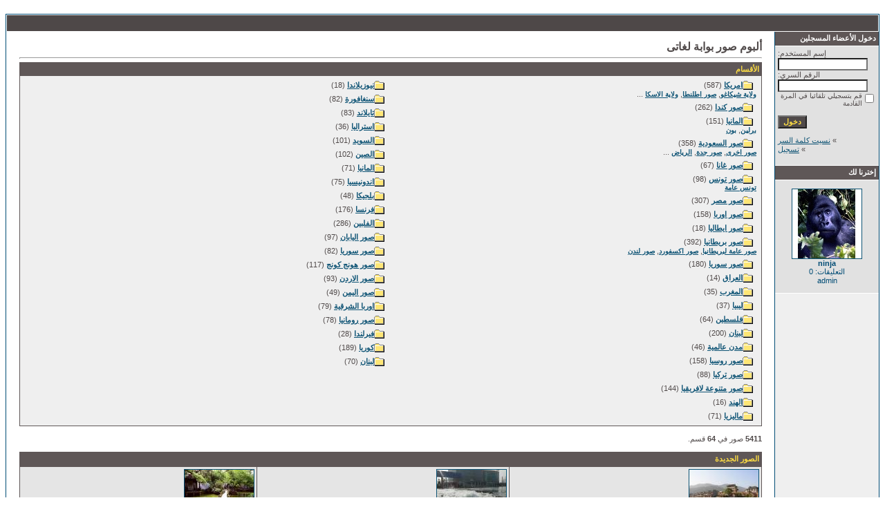

--- FILE ---
content_type: text/html
request_url: https://loghaty.com/photo/index.php?sessionid=4s1g2u2e1bdf0kkanhk8eaano3
body_size: 4747
content:
<!DOCTYPE HTML PUBLIC "-//W3C//DTD HTML 4.01 Transitional//EN">
<html dir="rtl">
<head>
<title>ألبوم صور بوابة لغاتى</title>
<meta http-equiv="content-type" content="text/html; charset=windows-1256">
<meta name="description" content="ألبوم صور بوابة لغاتى">
<meta name="keywords" content="">
<meta name="robots" content="index,follow">
<meta name="revisit-after" content="10 days">
<meta http-equiv="imagetoolbar" content="no">
<link rel="stylesheet" href="./templates/Maxi-blue/style.css" type="text/css">
<link rel="shortcut icon" href="./favicon.ico">
<script language="javascript" type="text/javascript">
<!--

  var captcha_reload_count = 0;
	var captcha_image_url = "./captcha.php?sessionid=2e9kiqlq7n5r3im3sbk4rr4it3";
  function new_captcha_image() {
    if (captcha_image_url.indexOf('?') == -1) {
		  document.getElementById('captcha_image').src= captcha_image_url+'?c='+captcha_reload_count;
		} else {
		  document.getElementById('captcha_image').src= captcha_image_url+'&c='+captcha_reload_count;
		}

    document.getElementById('captcha_input').value="";
    document.getElementById('captcha_input').focus();
    captcha_reload_count++;
  }

	function opendetailwindow() { 
    window.open('','detailwindow','toolbar=no,scrollbars=yes,resizable=no,width=680,height=480');
  }
  
  function right(e) {
    if ((document.layers || (document.getElementById && !document.all)) && (e.which == 2 || e.which == 3)) {
      alert("© Copyright by ألبوم صور بوابة لغاتى");
      return false;
    }
    else if (event.button == 2 || event.button == 3) {
      alert("© Copyright by ألبوم صور بوابة لغاتى");
      return false;
    }
    return true;
  }

  if (document.layers){
    document.captureEvents(Event.MOUSEDOWN);
    document.onmousedown = right;
  }
  else if (document.all && !document.getElementById){
    document.onmousedown = right;
  }

	document.oncontextmenu = new Function("alert('© Copyright by ألبوم صور بوابة لغاتى');return false");

// -->
</script>
<link rel="alternate" type="application/rss+xml" title="RSS Feed: ألبوم صور بوابة لغاتى (الصور الجديدة)" href="https://loghaty.com/photo/rss.php?action=images">
</head>
<body bgcolor="#FFFFFF" text="#0F5475" link="#0F5475" vlink="#0F5475" alink="#0F5475">
<br />

<table width="100%" border="0" cellspacing="0" cellpadding="0" align="center">

  <tr> 

    <td> 

      <table width="100%" border="0" cellspacing="0" cellpadding="0" class="tablehead">

        <tr> 

          <td width="100%" colspan="4"><table cellpadding="0" cellspacing="0" width="100%">



</table>

</td>

        </tr>

        

      </table>

    </td>

  </tr>

  <tr> 

    <td class="bordercolor"> 

      <table width="100%" border="0" cellspacing="1" cellpadding="0">

        <tr> 

          <td class="tablebgcolor"> 

            <table width="100%" border="0" cellspacing="1" cellpadding="0">

              <tr> 

                <td class="navbar" height="23"> 

                  

                </td>

              </tr>

            </table>

            <table width="100%" border="0" cellspacing="0" cellpadding="0">

              <tr> 

                <td width="150" class="row2" valign="top">

                  <table width="150" border="0" cellspacing="0" cellpadding="0">

                    <tr> 

                      <td class="head2" height="20"><img src="./templates/Maxi-blue/images/spacer.gif" alt="" width="4" height="4" />دخول الأعضاء المسجلين</td>

                    </tr>

                    <tr> 

                      <td class="tablebgcolor"><img src="./templates/Maxi-blue/images/spacer.gif" alt="" width="1" height="1" /></td>

                    </tr>

                    <tr> 

                      <td align="center" class="row1"><table width="100%" border="0" cellpadding="4" cellspacing="0">
  <tr> 
    <td valign="top" align="left"> 
      <form action="./login.php?sessionid=2e9kiqlq7n5r3im3sbk4rr4it3" method="post"><input type="hidden" name="__csrf" value="26bc81270ab446ccd2b5be627568994a" />

        إسم المستخدم:<br />
        <input type="text" size="10" name="user_name" class="logininput" />
        <br />
        الرقم السري:<br />
        <input type="password" size="10" name="user_password" class="logininput" />
        <br />
        <table border="0" cellspacing="0" cellpadding="0">
          <tr valign="top"> 
            <td><input type="checkbox" name="auto_login" value="1" /></td>
            <td><span class="smalltext">قم بتسجيلي تلقائيا في المرة القادمة</span></td>
          </tr>
        </table>
        <br />
		<input type="submit" value="دخول" class="button" />
      </form>
      » <a href="./member.php?action=lostpassword&amp;sessionid=2e9kiqlq7n5r3im3sbk4rr4it3">نسيت كلمة السر</a><br />
	  » <a href="./register.php?sessionid=2e9kiqlq7n5r3im3sbk4rr4it3">تسجيل</a><br>&nbsp;</td>
  </tr>
</table>
</td>

                    </tr>

                    <tr> 

                      <td class="tablebgcolor"><img src="./templates/Maxi-blue/images/spacer.gif" alt="" width="1" height="1" /></td>

                    </tr>

                  </table>

				  
                  <table width="150" border="0" cellspacing="0" cellpadding="0">

                    <tr> 

                      <td class="head2" height="20"> <img src="./templates/Maxi-blue/images/spacer.gif" alt="" width="4" height="4" />إخترنا لك</td>

                    </tr>

                    <tr> 

                      <td class="tablebgcolor"><img src="./templates/Maxi-blue/images/spacer.gif" alt="" width="1" height="1" /></td>

                    </tr>

                    <tr> 

                      <td align="center" class="row1">

					    <br />

                        <a href="./details.php?image_id=2589&amp;sessionid=2e9kiqlq7n5r3im3sbk4rr4it3"><img src="./data/thumbnails/37/ninja.jpg" border="1" width="100" height="100" alt="ninja" title="ninja" /></a><br /><b>ninja</b><br />
التعليقات: 0<br />admin
						<br />

                        <br />

                      </td>

                    </tr>

                    <tr> 

                      <td class="tablebgcolor"><img src="./templates/Maxi-blue/images/spacer.gif" alt="" width="1" height="1" /></td>

                    </tr>

                  </table>

				  
                </td>

                <td width="1" class="bordercolor" valign="top"><img src="./templates/Maxi-blue/images/spacer.gif" alt="" width="1" height="1" /></td>

                <td width="18" valign="top" nowrap><img src="./templates/Maxi-blue/images/spacer.gif" alt="" width="18" height="18" /></td>

                <td width="100%" valign="top">

				  <br />

                  <span class="title">ألبوم صور بوابة لغاتى</span>

				  <br />

				  <hr size="1" />

                  
                  <table width="100%" border="0" cellspacing="0" cellpadding="1">

                    <tr> 

                      <td class="head1"> 

                        <table width="100%" border="0" cellspacing="0" cellpadding="3">

                          <tr> 

                            <td class="head1" valign="top">الأقسام</td>

                          </tr>

                          <tr> 

                            <td class="row2" valign="top">
<table width="100%" border="0" cellpadding="0" cellspacing="0">
<tr>
<td valign="top" width="50%" class="catbgcolor">
<table border="0" cellpadding="3" cellspacing="1">
<tr>
<td valign="top">
<table border="0" cellspacing="0" cellpadding="0">
  <tr> 
    <td valign="top">
	  <img src="./templates/Maxi-blue/images/folder.gif" width="20" height="13" alt="" /> 
      <!--   -->
    </td>
    <td>
	  <a href="./categories.php?cat_id=1&amp;sessionid=2e9kiqlq7n5r3im3sbk4rr4it3" class="maincat">امريكا</a>&nbsp;(587) 
      	</td>
  </tr>
</table>
<a href="./categories.php?cat_id=61&amp;sessionid=2e9kiqlq7n5r3im3sbk4rr4it3" class="subcat">ولاية شيكاغو</a>, <a href="./categories.php?cat_id=56&amp;sessionid=2e9kiqlq7n5r3im3sbk4rr4it3" class="subcat">صور اطلنطا</a>, <a href="./categories.php?cat_id=41&amp;sessionid=2e9kiqlq7n5r3im3sbk4rr4it3" class="subcat">ولاية الاسكا</a> ...
</td>
</tr>
<tr>
<td valign="top">
<table border="0" cellspacing="0" cellpadding="0">
  <tr> 
    <td valign="top">
	  <img src="./templates/Maxi-blue/images/folder.gif" width="20" height="13" alt="" /> 
      <!--   -->
    </td>
    <td>
	  <a href="./categories.php?cat_id=7&amp;sessionid=2e9kiqlq7n5r3im3sbk4rr4it3" class="maincat">صور كندا</a>&nbsp;(262) 
      	</td>
  </tr>
</table>
</td>
</tr>
<tr>
<td valign="top">
<table border="0" cellspacing="0" cellpadding="0">
  <tr> 
    <td valign="top">
	  <img src="./templates/Maxi-blue/images/folder.gif" width="20" height="13" alt="" /> 
      <!--   -->
    </td>
    <td>
	  <a href="./categories.php?cat_id=8&amp;sessionid=2e9kiqlq7n5r3im3sbk4rr4it3" class="maincat">المانيا</a>&nbsp;(151) 
      	</td>
  </tr>
</table>
<a href="./categories.php?cat_id=9&amp;sessionid=2e9kiqlq7n5r3im3sbk4rr4it3" class="subcat">برلين</a>, <a href="./categories.php?cat_id=10&amp;sessionid=2e9kiqlq7n5r3im3sbk4rr4it3" class="subcat">بون</a></td>
</tr>
<tr>
<td valign="top">
<table border="0" cellspacing="0" cellpadding="0">
  <tr> 
    <td valign="top">
	  <img src="./templates/Maxi-blue/images/folder.gif" width="20" height="13" alt="" /> 
      <!--   -->
    </td>
    <td>
	  <a href="./categories.php?cat_id=11&amp;sessionid=2e9kiqlq7n5r3im3sbk4rr4it3" class="maincat">صور السعودية</a>&nbsp;(358) 
      	</td>
  </tr>
</table>
<a href="./categories.php?cat_id=18&amp;sessionid=2e9kiqlq7n5r3im3sbk4rr4it3" class="subcat">صور اخرى</a>, <a href="./categories.php?cat_id=17&amp;sessionid=2e9kiqlq7n5r3im3sbk4rr4it3" class="subcat">صور جدة</a>, <a href="./categories.php?cat_id=16&amp;sessionid=2e9kiqlq7n5r3im3sbk4rr4it3" class="subcat">الرياض</a> ...
</td>
</tr>
<tr>
<td valign="top">
<table border="0" cellspacing="0" cellpadding="0">
  <tr> 
    <td valign="top">
	  <img src="./templates/Maxi-blue/images/folder.gif" width="20" height="13" alt="" /> 
      <!--   -->
    </td>
    <td>
	  <a href="./categories.php?cat_id=19&amp;sessionid=2e9kiqlq7n5r3im3sbk4rr4it3" class="maincat">صور غانا</a>&nbsp;(67) 
      	</td>
  </tr>
</table>
</td>
</tr>
<tr>
<td valign="top">
<table border="0" cellspacing="0" cellpadding="0">
  <tr> 
    <td valign="top">
	  <img src="./templates/Maxi-blue/images/folder.gif" width="20" height="13" alt="" /> 
      <!--   -->
    </td>
    <td>
	  <a href="./categories.php?cat_id=21&amp;sessionid=2e9kiqlq7n5r3im3sbk4rr4it3" class="maincat">صور تونس</a>&nbsp;(98) 
      	</td>
  </tr>
</table>
<a href="./categories.php?cat_id=28&amp;sessionid=2e9kiqlq7n5r3im3sbk4rr4it3" class="subcat">تونس عامة</a></td>
</tr>
<tr>
<td valign="top">
<table border="0" cellspacing="0" cellpadding="0">
  <tr> 
    <td valign="top">
	  <img src="./templates/Maxi-blue/images/folder.gif" width="20" height="13" alt="" /> 
      <!--   -->
    </td>
    <td>
	  <a href="./categories.php?cat_id=20&amp;sessionid=2e9kiqlq7n5r3im3sbk4rr4it3" class="maincat">صور مصر</a>&nbsp;(307) 
      	</td>
  </tr>
</table>
</td>
</tr>
<tr>
<td valign="top">
<table border="0" cellspacing="0" cellpadding="0">
  <tr> 
    <td valign="top">
	  <img src="./templates/Maxi-blue/images/folder.gif" width="20" height="13" alt="" /> 
      <!--   -->
    </td>
    <td>
	  <a href="./categories.php?cat_id=22&amp;sessionid=2e9kiqlq7n5r3im3sbk4rr4it3" class="maincat">صور اوربا</a>&nbsp;(158) 
      	</td>
  </tr>
</table>
</td>
</tr>
<tr>
<td valign="top">
<table border="0" cellspacing="0" cellpadding="0">
  <tr> 
    <td valign="top">
	  <img src="./templates/Maxi-blue/images/folder.gif" width="20" height="13" alt="" /> 
      <!--   -->
    </td>
    <td>
	  <a href="./categories.php?cat_id=23&amp;sessionid=2e9kiqlq7n5r3im3sbk4rr4it3" class="maincat">صور ايطاليا</a>&nbsp;(18) 
      	</td>
  </tr>
</table>
</td>
</tr>
<tr>
<td valign="top">
<table border="0" cellspacing="0" cellpadding="0">
  <tr> 
    <td valign="top">
	  <img src="./templates/Maxi-blue/images/folder.gif" width="20" height="13" alt="" /> 
      <!--   -->
    </td>
    <td>
	  <a href="./categories.php?cat_id=24&amp;sessionid=2e9kiqlq7n5r3im3sbk4rr4it3" class="maincat">صور بريطانيا</a>&nbsp;(392) 
      	</td>
  </tr>
</table>
<a href="./categories.php?cat_id=55&amp;sessionid=2e9kiqlq7n5r3im3sbk4rr4it3" class="subcat">صور عامة لبريطانيا</a>, <a href="./categories.php?cat_id=34&amp;sessionid=2e9kiqlq7n5r3im3sbk4rr4it3" class="subcat">صور اكسفورد</a>, <a href="./categories.php?cat_id=33&amp;sessionid=2e9kiqlq7n5r3im3sbk4rr4it3" class="subcat">صور لندن</a></td>
</tr>
<tr>
<td valign="top">
<table border="0" cellspacing="0" cellpadding="0">
  <tr> 
    <td valign="top">
	  <img src="./templates/Maxi-blue/images/folder.gif" width="20" height="13" alt="" /> 
      <!--   -->
    </td>
    <td>
	  <a href="./categories.php?cat_id=25&amp;sessionid=2e9kiqlq7n5r3im3sbk4rr4it3" class="maincat">صور سوريا</a>&nbsp;(180) 
      	</td>
  </tr>
</table>
</td>
</tr>
<tr>
<td valign="top">
<table border="0" cellspacing="0" cellpadding="0">
  <tr> 
    <td valign="top">
	  <img src="./templates/Maxi-blue/images/folder.gif" width="20" height="13" alt="" /> 
      <!--   -->
    </td>
    <td>
	  <a href="./categories.php?cat_id=26&amp;sessionid=2e9kiqlq7n5r3im3sbk4rr4it3" class="maincat">العراق</a>&nbsp;(14) 
      	</td>
  </tr>
</table>
</td>
</tr>
<tr>
<td valign="top">
<table border="0" cellspacing="0" cellpadding="0">
  <tr> 
    <td valign="top">
	  <img src="./templates/Maxi-blue/images/folder.gif" width="20" height="13" alt="" /> 
      <!--   -->
    </td>
    <td>
	  <a href="./categories.php?cat_id=27&amp;sessionid=2e9kiqlq7n5r3im3sbk4rr4it3" class="maincat">المغرب</a>&nbsp;(35) 
      	</td>
  </tr>
</table>
</td>
</tr>
<tr>
<td valign="top">
<table border="0" cellspacing="0" cellpadding="0">
  <tr> 
    <td valign="top">
	  <img src="./templates/Maxi-blue/images/folder.gif" width="20" height="13" alt="" /> 
      <!--   -->
    </td>
    <td>
	  <a href="./categories.php?cat_id=29&amp;sessionid=2e9kiqlq7n5r3im3sbk4rr4it3" class="maincat">ليبيا</a>&nbsp;(37) 
      	</td>
  </tr>
</table>
</td>
</tr>
<tr>
<td valign="top">
<table border="0" cellspacing="0" cellpadding="0">
  <tr> 
    <td valign="top">
	  <img src="./templates/Maxi-blue/images/folder.gif" width="20" height="13" alt="" /> 
      <!--   -->
    </td>
    <td>
	  <a href="./categories.php?cat_id=30&amp;sessionid=2e9kiqlq7n5r3im3sbk4rr4it3" class="maincat">فلسطين</a>&nbsp;(64) 
      	</td>
  </tr>
</table>
</td>
</tr>
<tr>
<td valign="top">
<table border="0" cellspacing="0" cellpadding="0">
  <tr> 
    <td valign="top">
	  <img src="./templates/Maxi-blue/images/folder.gif" width="20" height="13" alt="" /> 
      <!--   -->
    </td>
    <td>
	  <a href="./categories.php?cat_id=31&amp;sessionid=2e9kiqlq7n5r3im3sbk4rr4it3" class="maincat">لبنان</a>&nbsp;(200) 
      	</td>
  </tr>
</table>
</td>
</tr>
<tr>
<td valign="top">
<table border="0" cellspacing="0" cellpadding="0">
  <tr> 
    <td valign="top">
	  <img src="./templates/Maxi-blue/images/folder.gif" width="20" height="13" alt="" /> 
      <!--   -->
    </td>
    <td>
	  <a href="./categories.php?cat_id=32&amp;sessionid=2e9kiqlq7n5r3im3sbk4rr4it3" class="maincat">مدن عالمية</a>&nbsp;(46) 
      	</td>
  </tr>
</table>
</td>
</tr>
<tr>
<td valign="top">
<table border="0" cellspacing="0" cellpadding="0">
  <tr> 
    <td valign="top">
	  <img src="./templates/Maxi-blue/images/folder.gif" width="20" height="13" alt="" /> 
      <!--   -->
    </td>
    <td>
	  <a href="./categories.php?cat_id=35&amp;sessionid=2e9kiqlq7n5r3im3sbk4rr4it3" class="maincat">صور روسيا</a>&nbsp;(158) 
      	</td>
  </tr>
</table>
</td>
</tr>
<tr>
<td valign="top">
<table border="0" cellspacing="0" cellpadding="0">
  <tr> 
    <td valign="top">
	  <img src="./templates/Maxi-blue/images/folder.gif" width="20" height="13" alt="" /> 
      <!--   -->
    </td>
    <td>
	  <a href="./categories.php?cat_id=36&amp;sessionid=2e9kiqlq7n5r3im3sbk4rr4it3" class="maincat">صور تركيا</a>&nbsp;(88) 
      	</td>
  </tr>
</table>
</td>
</tr>
<tr>
<td valign="top">
<table border="0" cellspacing="0" cellpadding="0">
  <tr> 
    <td valign="top">
	  <img src="./templates/Maxi-blue/images/folder.gif" width="20" height="13" alt="" /> 
      <!--   -->
    </td>
    <td>
	  <a href="./categories.php?cat_id=37&amp;sessionid=2e9kiqlq7n5r3im3sbk4rr4it3" class="maincat">صور متنوعة لافريقيا</a>&nbsp;(144) 
      	</td>
  </tr>
</table>
</td>
</tr>
<tr>
<td valign="top">
<table border="0" cellspacing="0" cellpadding="0">
  <tr> 
    <td valign="top">
	  <img src="./templates/Maxi-blue/images/folder.gif" width="20" height="13" alt="" /> 
      <!--   -->
    </td>
    <td>
	  <a href="./categories.php?cat_id=38&amp;sessionid=2e9kiqlq7n5r3im3sbk4rr4it3" class="maincat">الهند</a>&nbsp;(16) 
      	</td>
  </tr>
</table>
</td>
</tr>
<tr>
<td valign="top">
<table border="0" cellspacing="0" cellpadding="0">
  <tr> 
    <td valign="top">
	  <img src="./templates/Maxi-blue/images/folder.gif" width="20" height="13" alt="" /> 
      <!--   -->
    </td>
    <td>
	  <a href="./categories.php?cat_id=39&amp;sessionid=2e9kiqlq7n5r3im3sbk4rr4it3" class="maincat">ماليزيا</a>&nbsp;(71) 
      	</td>
  </tr>
</table>
</td>
</tr>
</table></td>
<td valign="top" width="50%" class="catbgcolor">
<table border="0" cellpadding="3" cellspacing="1">
<tr>
<td valign="top">
<table border="0" cellspacing="0" cellpadding="0">
  <tr> 
    <td valign="top">
	  <img src="./templates/Maxi-blue/images/folder.gif" width="20" height="13" alt="" /> 
      <!--   -->
    </td>
    <td>
	  <a href="./categories.php?cat_id=40&amp;sessionid=2e9kiqlq7n5r3im3sbk4rr4it3" class="maincat">نيوزيلاندا</a>&nbsp;(18) 
      	</td>
  </tr>
</table>
</td>
</tr>
<tr>
<td valign="top">
<table border="0" cellspacing="0" cellpadding="0">
  <tr> 
    <td valign="top">
	  <img src="./templates/Maxi-blue/images/folder.gif" width="20" height="13" alt="" /> 
      <!--   -->
    </td>
    <td>
	  <a href="./categories.php?cat_id=42&amp;sessionid=2e9kiqlq7n5r3im3sbk4rr4it3" class="maincat">سنغافورة</a>&nbsp;(82) 
      	</td>
  </tr>
</table>
</td>
</tr>
<tr>
<td valign="top">
<table border="0" cellspacing="0" cellpadding="0">
  <tr> 
    <td valign="top">
	  <img src="./templates/Maxi-blue/images/folder.gif" width="20" height="13" alt="" /> 
      <!--   -->
    </td>
    <td>
	  <a href="./categories.php?cat_id=43&amp;sessionid=2e9kiqlq7n5r3im3sbk4rr4it3" class="maincat">تايلاند</a>&nbsp;(83) 
      	</td>
  </tr>
</table>
</td>
</tr>
<tr>
<td valign="top">
<table border="0" cellspacing="0" cellpadding="0">
  <tr> 
    <td valign="top">
	  <img src="./templates/Maxi-blue/images/folder.gif" width="20" height="13" alt="" /> 
      <!--   -->
    </td>
    <td>
	  <a href="./categories.php?cat_id=44&amp;sessionid=2e9kiqlq7n5r3im3sbk4rr4it3" class="maincat">استراليا</a>&nbsp;(36) 
      	</td>
  </tr>
</table>
</td>
</tr>
<tr>
<td valign="top">
<table border="0" cellspacing="0" cellpadding="0">
  <tr> 
    <td valign="top">
	  <img src="./templates/Maxi-blue/images/folder.gif" width="20" height="13" alt="" /> 
      <!--   -->
    </td>
    <td>
	  <a href="./categories.php?cat_id=45&amp;sessionid=2e9kiqlq7n5r3im3sbk4rr4it3" class="maincat">السويد</a>&nbsp;(101) 
      	</td>
  </tr>
</table>
</td>
</tr>
<tr>
<td valign="top">
<table border="0" cellspacing="0" cellpadding="0">
  <tr> 
    <td valign="top">
	  <img src="./templates/Maxi-blue/images/folder.gif" width="20" height="13" alt="" /> 
      <!--   -->
    </td>
    <td>
	  <a href="./categories.php?cat_id=46&amp;sessionid=2e9kiqlq7n5r3im3sbk4rr4it3" class="maincat">الصين</a>&nbsp;(102) 
      	</td>
  </tr>
</table>
</td>
</tr>
<tr>
<td valign="top">
<table border="0" cellspacing="0" cellpadding="0">
  <tr> 
    <td valign="top">
	  <img src="./templates/Maxi-blue/images/folder.gif" width="20" height="13" alt="" /> 
      <!--   -->
    </td>
    <td>
	  <a href="./categories.php?cat_id=47&amp;sessionid=2e9kiqlq7n5r3im3sbk4rr4it3" class="maincat">المانيا</a>&nbsp;(71) 
      	</td>
  </tr>
</table>
</td>
</tr>
<tr>
<td valign="top">
<table border="0" cellspacing="0" cellpadding="0">
  <tr> 
    <td valign="top">
	  <img src="./templates/Maxi-blue/images/folder.gif" width="20" height="13" alt="" /> 
      <!--   -->
    </td>
    <td>
	  <a href="./categories.php?cat_id=48&amp;sessionid=2e9kiqlq7n5r3im3sbk4rr4it3" class="maincat">اندونيسيا</a>&nbsp;(75) 
      	</td>
  </tr>
</table>
</td>
</tr>
<tr>
<td valign="top">
<table border="0" cellspacing="0" cellpadding="0">
  <tr> 
    <td valign="top">
	  <img src="./templates/Maxi-blue/images/folder.gif" width="20" height="13" alt="" /> 
      <!--   -->
    </td>
    <td>
	  <a href="./categories.php?cat_id=49&amp;sessionid=2e9kiqlq7n5r3im3sbk4rr4it3" class="maincat">بلجيكا</a>&nbsp;(48) 
      	</td>
  </tr>
</table>
</td>
</tr>
<tr>
<td valign="top">
<table border="0" cellspacing="0" cellpadding="0">
  <tr> 
    <td valign="top">
	  <img src="./templates/Maxi-blue/images/folder.gif" width="20" height="13" alt="" /> 
      <!--   -->
    </td>
    <td>
	  <a href="./categories.php?cat_id=50&amp;sessionid=2e9kiqlq7n5r3im3sbk4rr4it3" class="maincat">فرنسا</a>&nbsp;(176) 
      	</td>
  </tr>
</table>
</td>
</tr>
<tr>
<td valign="top">
<table border="0" cellspacing="0" cellpadding="0">
  <tr> 
    <td valign="top">
	  <img src="./templates/Maxi-blue/images/folder.gif" width="20" height="13" alt="" /> 
      <!--   -->
    </td>
    <td>
	  <a href="./categories.php?cat_id=51&amp;sessionid=2e9kiqlq7n5r3im3sbk4rr4it3" class="maincat">الفلبين</a>&nbsp;(286) 
      	</td>
  </tr>
</table>
</td>
</tr>
<tr>
<td valign="top">
<table border="0" cellspacing="0" cellpadding="0">
  <tr> 
    <td valign="top">
	  <img src="./templates/Maxi-blue/images/folder.gif" width="20" height="13" alt="" /> 
      <!--   -->
    </td>
    <td>
	  <a href="./categories.php?cat_id=52&amp;sessionid=2e9kiqlq7n5r3im3sbk4rr4it3" class="maincat">صور اليابان</a>&nbsp;(97) 
      	</td>
  </tr>
</table>
</td>
</tr>
<tr>
<td valign="top">
<table border="0" cellspacing="0" cellpadding="0">
  <tr> 
    <td valign="top">
	  <img src="./templates/Maxi-blue/images/folder.gif" width="20" height="13" alt="" /> 
      <!--   -->
    </td>
    <td>
	  <a href="./categories.php?cat_id=53&amp;sessionid=2e9kiqlq7n5r3im3sbk4rr4it3" class="maincat">صور سوريا</a>&nbsp;(82) 
      	</td>
  </tr>
</table>
</td>
</tr>
<tr>
<td valign="top">
<table border="0" cellspacing="0" cellpadding="0">
  <tr> 
    <td valign="top">
	  <img src="./templates/Maxi-blue/images/folder.gif" width="20" height="13" alt="" /> 
      <!--   -->
    </td>
    <td>
	  <a href="./categories.php?cat_id=54&amp;sessionid=2e9kiqlq7n5r3im3sbk4rr4it3" class="maincat">صور هونج كونج</a>&nbsp;(117) 
      	</td>
  </tr>
</table>
</td>
</tr>
<tr>
<td valign="top">
<table border="0" cellspacing="0" cellpadding="0">
  <tr> 
    <td valign="top">
	  <img src="./templates/Maxi-blue/images/folder.gif" width="20" height="13" alt="" /> 
      <!--   -->
    </td>
    <td>
	  <a href="./categories.php?cat_id=57&amp;sessionid=2e9kiqlq7n5r3im3sbk4rr4it3" class="maincat">صور الاردن</a>&nbsp;(93) 
      	</td>
  </tr>
</table>
</td>
</tr>
<tr>
<td valign="top">
<table border="0" cellspacing="0" cellpadding="0">
  <tr> 
    <td valign="top">
	  <img src="./templates/Maxi-blue/images/folder.gif" width="20" height="13" alt="" /> 
      <!--   -->
    </td>
    <td>
	  <a href="./categories.php?cat_id=58&amp;sessionid=2e9kiqlq7n5r3im3sbk4rr4it3" class="maincat">صور اليمن</a>&nbsp;(49) 
      	</td>
  </tr>
</table>
</td>
</tr>
<tr>
<td valign="top">
<table border="0" cellspacing="0" cellpadding="0">
  <tr> 
    <td valign="top">
	  <img src="./templates/Maxi-blue/images/folder.gif" width="20" height="13" alt="" /> 
      <!--   -->
    </td>
    <td>
	  <a href="./categories.php?cat_id=59&amp;sessionid=2e9kiqlq7n5r3im3sbk4rr4it3" class="maincat">اوربا الشرقية</a>&nbsp;(79) 
      	</td>
  </tr>
</table>
</td>
</tr>
<tr>
<td valign="top">
<table border="0" cellspacing="0" cellpadding="0">
  <tr> 
    <td valign="top">
	  <img src="./templates/Maxi-blue/images/folder.gif" width="20" height="13" alt="" /> 
      <!--   -->
    </td>
    <td>
	  <a href="./categories.php?cat_id=60&amp;sessionid=2e9kiqlq7n5r3im3sbk4rr4it3" class="maincat">صور رومانيا</a>&nbsp;(78) 
      	</td>
  </tr>
</table>
</td>
</tr>
<tr>
<td valign="top">
<table border="0" cellspacing="0" cellpadding="0">
  <tr> 
    <td valign="top">
	  <img src="./templates/Maxi-blue/images/folder.gif" width="20" height="13" alt="" /> 
      <!--   -->
    </td>
    <td>
	  <a href="./categories.php?cat_id=62&amp;sessionid=2e9kiqlq7n5r3im3sbk4rr4it3" class="maincat">فيرلندا</a>&nbsp;(28) 
      	</td>
  </tr>
</table>
</td>
</tr>
<tr>
<td valign="top">
<table border="0" cellspacing="0" cellpadding="0">
  <tr> 
    <td valign="top">
	  <img src="./templates/Maxi-blue/images/folder.gif" width="20" height="13" alt="" /> 
      <!--   -->
    </td>
    <td>
	  <a href="./categories.php?cat_id=63&amp;sessionid=2e9kiqlq7n5r3im3sbk4rr4it3" class="maincat">كوريا</a>&nbsp;(189) 
      	</td>
  </tr>
</table>
</td>
</tr>
<tr>
<td valign="top">
<table border="0" cellspacing="0" cellpadding="0">
  <tr> 
    <td valign="top">
	  <img src="./templates/Maxi-blue/images/folder.gif" width="20" height="13" alt="" /> 
      <!--   -->
    </td>
    <td>
	  <a href="./categories.php?cat_id=64&amp;sessionid=2e9kiqlq7n5r3im3sbk4rr4it3" class="maincat">لبنان</a>&nbsp;(70) 
      	</td>
  </tr>
</table>
</td>
</tr>
</table>
</td>
</tr>
</table>
</td>

                          </tr>

                        </table>

                      </td>

                    </tr>

                  </table>

                  <br />

                  <b>5411</b> صور في <b>64</b> قسم.<br />

                  <br />

                   

                  <table width="100%" border="0" cellspacing="0" cellpadding="0">

                    <tr> 

                      <td class="head1"> 

                        <table width="100%" border="0" cellspacing="0" cellpadding="4">

                          <tr> 

                            <td class="head1" valign="top">الصور الجديدة</td>

                          </tr>

                        </table>

                      </td>

                    </tr>

                    <tr> 

                      <td class="head1"><table width="100%" border="0" cellpadding="3" cellspacing="1"><tr class="imagerow1">
<td width="34%" valign="top">
<!-- you wish detail page in a small javascript open window, use <a href="./details.php?image_id=5413&amp;sessionid=2e9kiqlq7n5r3im3sbk4rr4it3" onclick="opendetailwindow()" target="detailwindow"><img src="./data/thumbnails/46/loghaty-china10.jpg" border="1" width="100" height="75" alt="مراكب صينية قديمة" title="مراكب صينية قديمة" /></a> -->
<a href="./details.php?image_id=5413&amp;sessionid=2e9kiqlq7n5r3im3sbk4rr4it3"><img src="./data/thumbnails/46/loghaty-china10.jpg" border="1" width="100" height="75" alt="مراكب صينية قديمة" title="مراكب صينية قديمة" /></a><br />
<b>مراكب صينية قديمة</b>  (<a href="./member.php?action=showprofile&amp;user_id=1&amp;sessionid=2e9kiqlq7n5r3im3sbk4rr4it3">admin</a>)
<br />
<a href="./categories.php?cat_id=46&amp;sessionid=2e9kiqlq7n5r3im3sbk4rr4it3">الصين</a><br />
التعليقات: 0<br />
<img src="./templates/Maxi-blue/images/lightbox_off.gif" border="0" alt="" />
</td>
<td width="34%" valign="top">
<!-- you wish detail page in a small javascript open window, use <a href="./details.php?image_id=5412&amp;sessionid=2e9kiqlq7n5r3im3sbk4rr4it3" onclick="opendetailwindow()" target="detailwindow"><img src="./data/thumbnails/46/loghaty-china9.jpg" border="1" width="100" height="75" alt="فيضان وكسر الطريق" title="فيضان وكسر الطريق" /></a> -->
<a href="./details.php?image_id=5412&amp;sessionid=2e9kiqlq7n5r3im3sbk4rr4it3"><img src="./data/thumbnails/46/loghaty-china9.jpg" border="1" width="100" height="75" alt="فيضان وكسر الطريق" title="فيضان وكسر الطريق" /></a><br />
<b>فيضان وكسر الطريق</b>  (<a href="./member.php?action=showprofile&amp;user_id=1&amp;sessionid=2e9kiqlq7n5r3im3sbk4rr4it3">admin</a>)
<br />
<a href="./categories.php?cat_id=46&amp;sessionid=2e9kiqlq7n5r3im3sbk4rr4it3">الصين</a><br />
التعليقات: 0<br />
<img src="./templates/Maxi-blue/images/lightbox_off.gif" border="0" alt="" />
</td>
<td width="34%" valign="top">
<!-- you wish detail page in a small javascript open window, use <a href="./details.php?image_id=5411&amp;sessionid=2e9kiqlq7n5r3im3sbk4rr4it3" onclick="opendetailwindow()" target="detailwindow"><img src="./data/thumbnails/46/loghaty-china8.jpg" border="1" width="100" height="75" alt="بحيرة داخل معبد" title="بحيرة داخل معبد" /></a> -->
<a href="./details.php?image_id=5411&amp;sessionid=2e9kiqlq7n5r3im3sbk4rr4it3"><img src="./data/thumbnails/46/loghaty-china8.jpg" border="1" width="100" height="75" alt="بحيرة داخل معبد" title="بحيرة داخل معبد" /></a><br />
<b>بحيرة داخل معبد</b>  (<a href="./member.php?action=showprofile&amp;user_id=1&amp;sessionid=2e9kiqlq7n5r3im3sbk4rr4it3">admin</a>)
<br />
<a href="./categories.php?cat_id=46&amp;sessionid=2e9kiqlq7n5r3im3sbk4rr4it3">الصين</a><br />
التعليقات: 0<br />
<img src="./templates/Maxi-blue/images/lightbox_off.gif" border="0" alt="" />
</td>
</tr>
</table>
</td>

                    </tr>

                  </table>

                  <br />

				  <table width="100%" border="0" cellspacing="0" cellpadding="1">
  <tr> 
    <td class="head1"> 
      <table width="100%" border="0" cellspacing="0" cellpadding="3">
        <tr> 
          <td valign="top" class="head1">عدد المتواجدين حاليا: 145</td>
        </tr>
        <tr> 
          <td valign="top" class="row2">
		    يوجد حاليا <b>0</b> عضو مسجل 0 من ضمنهم غير ظاهرين و <b>145</b> ضيوف.		    <br />
                      </td>
        </tr>
      </table>
    </td>
  </tr>
</table>

				  <br />

                  <table width="100%" border="0" cellspacing="0" cellpadding="0">

                    <tr> 

                      <td><form method="get" name="jumpbox" action="./categories.php?sessionid=2e9kiqlq7n5r3im3sbk4rr4it3">
  <table border="0" cellspacing="0" cellpadding="0">
    <tr> 
      <td valign="bottom">
<select name="cat_id" onchange="if (this.options[this.selectedIndex].value != 0){ forms['jumpbox'].submit() }" class="categoryselect">
<option value="0">اختر قسم</option>
<option value="0">-------------------------------</option>
<option value="1" class="dropdownmarker">امريكا</option>
<option value="61">-- ولاية شيكاغو</option>
<option value="56">-- صور اطلنطا</option>
<option value="41">-- ولاية الاسكا</option>
<option value="5">-- صور كاليفورنيا</option>
<option value="3">-- صور سان فرانسيسكو</option>
<option value="4">-- صور لوس انجلوس</option>
<option value="2">-- صور نيويورك</option>
<option value="6">-- صور اخرى</option>
<option value="7" class="dropdownmarker">صور كندا</option>
<option value="8" class="dropdownmarker">المانيا</option>
<option value="9">-- برلين</option>
<option value="10">-- بون</option>
<option value="11" class="dropdownmarker">صور السعودية</option>
<option value="18">-- صور اخرى</option>
<option value="17">-- صور جدة</option>
<option value="16">-- الرياض</option>
<option value="14">-- صور مكة</option>
<option value="12">-- صور الحرم</option>
<option value="15">-- صور عسير</option>
<option value="13">-- صور المدينة</option>
<option value="19" class="dropdownmarker">صور غانا</option>
<option value="21" class="dropdownmarker">صور تونس</option>
<option value="28">-- تونس عامة</option>
<option value="20" class="dropdownmarker">صور مصر</option>
<option value="22" class="dropdownmarker">صور اوربا</option>
<option value="23" class="dropdownmarker">صور ايطاليا</option>
<option value="24" class="dropdownmarker">صور بريطانيا</option>
<option value="55">-- صور عامة لبريطانيا</option>
<option value="34">-- صور اكسفورد</option>
<option value="33">-- صور لندن</option>
<option value="25" class="dropdownmarker">صور سوريا</option>
<option value="26" class="dropdownmarker">العراق</option>
<option value="27" class="dropdownmarker">المغرب</option>
<option value="29" class="dropdownmarker">ليبيا</option>
<option value="30" class="dropdownmarker">فلسطين</option>
<option value="31" class="dropdownmarker">لبنان</option>
<option value="32" class="dropdownmarker">مدن عالمية</option>
<option value="35" class="dropdownmarker">صور روسيا</option>
<option value="36" class="dropdownmarker">صور تركيا</option>
<option value="37" class="dropdownmarker">صور متنوعة لافريقيا</option>
<option value="38" class="dropdownmarker">الهند</option>
<option value="39" class="dropdownmarker">ماليزيا</option>
<option value="40" class="dropdownmarker">نيوزيلاندا</option>
<option value="42" class="dropdownmarker">سنغافورة</option>
<option value="43" class="dropdownmarker">تايلاند</option>
<option value="44" class="dropdownmarker">استراليا</option>
<option value="45" class="dropdownmarker">السويد</option>
<option value="46" class="dropdownmarker">الصين</option>
<option value="47" class="dropdownmarker">المانيا</option>
<option value="48" class="dropdownmarker">اندونيسيا</option>
<option value="49" class="dropdownmarker">بلجيكا</option>
<option value="50" class="dropdownmarker">فرنسا</option>
<option value="51" class="dropdownmarker">الفلبين</option>
<option value="52" class="dropdownmarker">صور اليابان</option>
<option value="53" class="dropdownmarker">صور سوريا</option>
<option value="54" class="dropdownmarker">صور هونج كونج</option>
<option value="57" class="dropdownmarker">صور الاردن</option>
<option value="58" class="dropdownmarker">صور اليمن</option>
<option value="59" class="dropdownmarker">اوربا الشرقية</option>
<option value="60" class="dropdownmarker">صور رومانيا</option>
<option value="62" class="dropdownmarker">فيرلندا</option>
<option value="63" class="dropdownmarker">كوريا</option>
<option value="64" class="dropdownmarker">لبنان</option>
</select>
</td>
      <td valign="top"> 
        <input type="submit" value="إذهب" class="button" />
      </td>
    </tr>
  </table>
</form>
</td>

                      <td align="right"><form method="post" action="index.php?sessionid=2e9kiqlq7n5r3im3sbk4rr4it3" name="perpagebox"><input type="hidden" name="__csrf" value="26bc81270ab446ccd2b5be627568994a" />

  <table border="0" cellspacing="0" cellpadding="0">
    <tr>
      <td>الصور لكل صفحة:&nbsp;</td>
      <td>
<select onchange="if (this.options[this.selectedIndex].value != 0 && typeof forms['perpagebox'] != 'undefined'){ forms['perpagebox'].submit() }" name="setperpage" class="setperpageselect">
<option value="3">3</option>
<option value="6">6</option>
<option value="9" selected="selected">9</option>
<option value="12">12</option>
<option value="15">15</option>
<option value="18">18</option>
<option value="21">21</option>
<option value="24">24</option>
<option value="27">27</option>
<option value="30">30</option>
</select>
</td>
      <td>
        <input type="submit" value="إذهب" class="button" />
      </td>
    </tr>
  </table>
</form>
</td>

                    </tr>

                  </table>

                  <p>&nbsp;</p>

                </td>

                <td width="19" valign="top" nowrap><img src="./templates/Maxi-blue/images/spacer.gif" alt="" width="19" height="19" /></td>

              </tr>

            </table>

          </td>

        </tr>

      </table>

    </td>

  </tr>

  <tr> 

    <td> 

      <table width="100%" border="0" cellspacing="0" cellpadding="0" class="tablebottom">

        

      </table>

    </td>

  </tr>

</table>


<p align="center">

  <a href="https://loghaty.com/photo/rss.php?action=images"><img src="./templates/Maxi-blue/images/rss.gif" border="0" width="15" height="15" alt="RSS Feed: ألبوم صور بوابة لغاتى (الصور الجديدة)" /></a>

</p>





<!--

    Bitte beachten Sie, dass der folgende Copyrighthinweis

    auf JEDER Seite die von 4images ausgegeben wird sichtbar 

    sein MUSS. Schriftart, Farbe etc. dürfen an die eigene 

    Website angepasst werden, der Hinweis darf aber unter 

    KEINEN Umstنnden entfernt oder unsichtbar gemacht werden.

    Auch muss der Hyperlink zu http://www.4homepages.de intakt 

    bleiben. Diese Bedingung ist Bestandteil der Lizenz dieser 

    Software. Lesen Sie die Lizenz.txt Datei für weitere 

    Informationen.

	

    Please note that the following copyright notice

    MUST be displayed on each and every page output

    by 4images. You may alter the font, colour etc. but

    you CANNOT remove it, nor change it so that it be,

    to all intents and purposes, invisible. The hyperlink 

    http://www.4homepages.de must also remain intact. 

    These conditions are part of the licence this software 

    is released under. See the Licence.txt file for 

    more information.

// -->


<p id="copyright" align="center">
  Powered by <b>4images</b> 1.7.11
  <br />
  Copyright &copy; 2002-2025 <a href="http://www.4homepages.de" target="_blank">4homepages.de</a>
</p>



<div id="footer">
<div class="footer-center">
<a href="http://www.elbawabh.com/" class="bawabh">عضو تحالف البوابه</a>

<a href="http://www.dmada.com/" class="des">تصميم dmada</a>

</div>

</div>


</div>
</body>

</html>